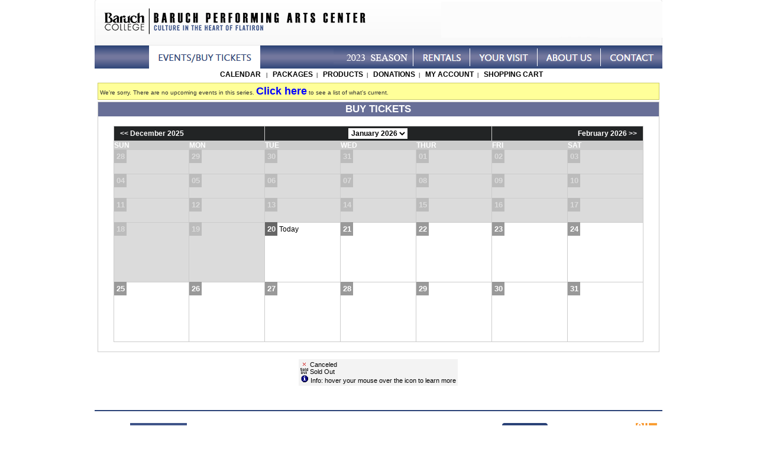

--- FILE ---
content_type: text/html;charset=utf-8
request_url: https://web.ovationtix.com/trs/pr/938556
body_size: 14569
content:
<!DOCTYPE html PUBLIC "-//W3C//DTD XHTML 1.0 Transitional//EN" "http://www.w3.org/TR/xhtml1/DTD/xhtml1-transitional.dtd">
<html lang="en">
	<head>
<meta http-equiv="content-type" content="text/html;charset=UTF-8;"/>
	<meta name="googlebot" content="nofollow">
	<meta name="robots" content="noindex, nofollow">
	<title>Buy Tickets</title>
	<meta name="keywords" content="buy,tickets,sale,product,package,performance,event,production,game,series,donation" />
	<!-- handlerS:otconsumerinterface-8666f75459-5vrjz:handlerE -->	
	<meta name="description" content="Buy tickets for  at " />
	<link rel="stylesheet" type="text/css" media="all" href="https://web.ovationtix.com/trs/resources/styles/web_v6.css" />
	<link rel="stylesheet" type="text/css" media="print" href="https://web.ovationtix.com/trs/resources/styles/inc_print.css" />
	<link rel="stylesheet" type="text/css" href="https://web.ovationtix.com/trs/resources/styles/powerTicket/consumerInterfacePowerTicket_v5.css" />
	<link rel="stylesheet" type="text/css" href="https://web.ovationtix.com/trs/resources/styles/powerTicket/consumerPowerTicketMap.css" />
	<link rel="stylesheet" type="text/css" href="https://web.ovationtix.com/trs/resources/styles/giftcard/giftCardConsumer_v1.css" />
	<link rel="stylesheet" type="text/css" href="https://web.ovationtix.com/trs/resources/styles/giftcard/giftCardConsumerAccount_v0.css" />
	<link rel="stylesheet" type="text/css" media="all" href="https://web.ovationtix.com/trs/resources/styles/giftcard/consumerCheckoutFinal_v0.css" />
	<!--[if IE 7]>
		<link rel="stylesheet" type="text/css" href="https://web.ovationtix.com/trs/resources/styles/powerTicket/consumerInterfacePowerTicketIE7.css" />
	<![endif]-->
	<link rel="stylesheet" type="text/css" href="/trs/clientFile/305801">
	<link rel="stylesheet" type="text/css" media="all" href="https://web.ovationtix.com/trs/resources/styles/ovationtix-ui-theme/jquery-ui.min.css" />
	<link rel="stylesheet" type="text/css" media="all" href="https://web.ovationtix.com/trs/resources/styles/jquery/jquery.qtip.min.css" />
	<link rel="icon" href="/trs/resources/images/favicon.ico"/>

	<script type="text/javascript" src="https://web.ovationtix.com/trs/resources/scripts/global_v1.2.js"></script>
	<script type="text/javascript" src="https://web.ovationtix.com/trs/resources/scripts/showDialog.js"></script>
	<script src="https://web.ovationtix.com/trs/resources/scripts/jquery/jquery-3.5.1.min.js"></script>
	<script type="text/javascript" src="https://web.ovationtix.com/trs/resources/scripts/jquery/jquery-ui.js"></script>
	<script type="text/javascript" src="https://web.ovationtix.com/trs/resources/scripts/jquery/jquery.browser.msie.fix.js"></script>
	<script type="text/javascript" src="https://web.ovationtix.com/trs/resources/scripts/jquery/jquery.qtip.min.js"></script>
	
	
	<meta name="handle" content="performanceList.jsp" />
	<meta property="og:url" content="https://web.ovationtix.com/trs/pr/"/>
	<meta property="og:title" content="Kate Bornstein: On Men, Women, and the Rest of Us"/>
	<meta property="og:description" content="Kate Bornstein is the original gender outlaw, and this is an evening of her favorite autobiographical spoken word pieces—her most personal stories, her favorite comic and dramatic monologues from over a quarter of a century on the stage with this material. With great love and tenderness, Kate gently guides audiences through an moving, rollicking, and ultimately uplifting journey through sex and gender beyond the binary of men-and-women-only.
8:00 PM; Nagelberg Theatre, Baruch Performing Arts Center, 55 Lexington Avenue (enter on 25th Street). $30 ($20 students and seniors); $60 VIP tickets include preferred seating and a backstage photo op.
"/>
<script>
		dataLayer = [{
			'event': 'pageview'
		}]
	</script>

	<!-- Google Tag Manager -->
	<noscript><iframe src="//www.googletagmanager.com/ns.html?id=GTM-MW838G"
	height="0" width="0" style="display:none;visibility:hidden"></iframe></noscript>
	<script>(function(w,d,s,l,i){w[l]=w[l]||[];w[l].push({'gtm.start':
	new Date().getTime(),event:'gtm.js'});var f=d.getElementsByTagName(s)[0],
	j=d.createElement(s),dl=l!='dataLayer'?'&l='+l:'';j.async=true;j.src=
	'//www.googletagmanager.com/gtm.js?id='+i+dl;f.parentNode.insertBefore(j,f);
	})(window,document,'script','dataLayer','GTM-MW838G');</script>
	<!-- End Google Tag Manager -->
	
	<!-- Google Tag Manager -->
		<noscript><iframe src="//www.googletagmanager.com/ns.html?id=GTM-5XVLN8Z"
		height="0" width="0" style="display:none;visibility:hidden"></iframe></noscript>
		<script>(function(w,d,s,l,i){w[l]=w[l]||[];w[l].push({'gtm.start':
		new Date().getTime(),event:'gtm.js'});var f=d.getElementsByTagName(s)[0],
		j=d.createElement(s),dl=l!='dataLayer'?'&l='+l:'';j.async=true;j.src=
		'//www.googletagmanager.com/gtm.js?id='+i+dl;f.parentNode.insertBefore(j,f);
		})(window,document,'script','dataLayer','GTM-5XVLN8Z');</script>
		<!-- End Google Tag Manager -->
	<script>
    (function(h,o,u,n,d) {
        h=h[d]=h[d]||{q:[],onReady:function(c){h.q.push(c)}}
        d=o.createElement(u);d.async=1;d.src=n
        n=o.getElementsByTagName(u)[0];n.parentNode.insertBefore(d,n)
    })(window,document,'script','https://www.datadoghq-browser-agent.com/us3/v4/datadog-rum.js','DD_RUM')
    window.DD_RUM.onReady(function() {
        window.DD_RUM.init({
            clientToken: 'pub61a14ae26565dc428f5eb91db8de967b',
            applicationId: '87649134-a8d2-4b82-a58b-cde4c5dff223',
            site: 'us3.datadoghq.com',
            service: 'legacy-ci',
            env: 'pro-prod-blue',
            // Specify a version number to identify the deployed version of your application in Datadog
            // version: '1.0.0',
            sessionSampleRate: 0,
            sessionReplaySampleRate: 0,
            trackUserInteractions: true,
            trackResources: true,
            trackLongTasks: true,
            defaultPrivacyLevel: 'mask-user-input',
            trackSessionAcrossSubdomains: true
        });

        window.DD_RUM.startSessionReplayRecording();
    })
</script></head>
<body marginwidth="0" marginheight="0" leftmargin="0" topmargin="0">
		
<map name="BPACHeader050818_Map" id="BPACHeader050818Map">
    <area alt="" title="" href="http://www.baruch.cuny.edu/bpac/index.html" shape="rect" coords="14,6,465,51" />
    <area alt="" title="" href="http://www.baruch.cuny.edu/calendar/default.aspx?type=&view=Summary&numdays=180&cf4_0=Baruch+Performing+Arts+Center" shape="rect" coords="92,68,282,106" />
    <area alt="" title="" href="http://www.baruch.cuny.edu/bpac/" shape="rect" coords="405,71,529,104" />
    <area alt="" title="" href="http://www.baruch.cuny.edu/bpac/rentalinfo/index.html" shape="rect" coords="547,72,632,104" />
    <area alt="" title="" href="http://www.baruch.cuny.edu/bpac/directions/index.html" shape="rect" coords="644,75,738,104" />
    <area alt="" title="" href="http://www.baruch.cuny.edu/bpac/aboutus/index.html" shape="rect" coords="760,75,849,103" />
    <area alt="" title="" href="http://www.baruch.cuny.edu/bpac/contact/index.html" shape="rect" coords="866,75,951,104" />
</map>



<map name="BPACFooter050818_Map" id="BPACFooter050818_Map">
    <area alt="" title="" href="http://www.baruch.cuny.edu/bpac" shape="rect" coords="273,107,519,132" />
    <area alt="" title="" href="http://www.baruch.cuny.edu/calendar/default.aspx?type=&view=Summary&numdays=180&cf4_0=Baruch+Performing+Arts+Center" shape="rect" coords="255,178,546,196" />
    <area alt="" title="" href="https://www.alumni.baruch.cuny.edu/donate-bpac" shape="rect" coords="688,41,768,75" />
    <area alt="" title="" href="http://www.baruch.cuny.edu/bpac/join-mailing-list.html" shape="rect" coords="658,80,798,96" />
    <area alt="" title="" href="https://www.facebook.com/BaruchPAC/?fref=ts" shape="rect" coords="684,108,707,132" />
    <area alt="" title="" href="https://twitter.com/BaruchPAC" shape="rect" coords="756,110,783,132" />
</map>


<table cellpadding="0" cellspacing="0" width="960" valign="top" align="center">
   <tr>
      <td valign="top" align="center"><img src="//proprodsharedassetscdn.blob.core.windows.net/ovationtix/clientFiles/1091/bpac2018-header0720.png"border="0" alt="" usemap="#BPACHeader050818_Map"></td>
   </tr>
</table>

<table cellpadding="0" cellspacing="0" width="960" valign="top" align="center">
   <tr>
      <td valign="top" align="center" width="960"><div class="noprint" id="consumerMenu">&nbsp;&nbsp;
			<noscript>
				<div style="background-color:yellow;padding:8pt;">This site requires JavaScript. Please adjust your browser settings to enable JavaScript. Then, refresh this page to continue.</div>
			</noscript>
		<a href="/trs/cal/1091?sitePreference=normal" id="calendarLink">Calendar</a>
				
			&nbsp;&nbsp;|
			
				&nbsp;&nbsp;<a href="/trs/store/1091/packages">Packages</a>&nbsp;&nbsp;|
			
				&nbsp;&nbsp;<a href="/trs/store/1091/products">Products</a>&nbsp;&nbsp;|
			
				&nbsp;&nbsp;<a href="/trs/store/1091/alldonations">Donations</a>&nbsp;&nbsp;|
			
				&nbsp;<a href="/trs/account/1091">
			My Account</a>&nbsp;&nbsp;|&nbsp;&nbsp;
			<a href="/trs/showCart?clientId=1091">Shopping Cart</a>
			</div>
	<main>
		<div class="pageFrame">
			<div id="messageCommonPanelDiv" class="message">
<div>
			We're sorry. There are no upcoming events in this series. <a href="/trs/cal/1091">Click here</a> to see a list of what's current.</div>
</div>

<table width="100%" border="0" cellpadding="0" cellspacing="0">
		<tr>
			<td width="95%" valign="top">
				<table class="content" align="center" border="0" cellpadding="2" cellspacing="0" width="100%">
					<tbody>
						<tr>
							<th>Buy Tickets</th>
						</tr>
						<tr>
							<td valign="top">
								<br/>
								<table cellspacing='1' cellpadding='0'  border='0' class='calendar' width='95%' align='center'>
<tr class='subhead'>
<td colspan='2'>&lt;&lt;&nbsp;December 2025</td>
<td colspan='3' align='center'>
<SELECT aria-label="Choose Month" class="calendarMonthSelect" onChange="location.href='/trs/pr/938556/'+escape(this.options[this.selectedIndex].value)">
<OPTION VALUE='1767243600000' SELECTED >January 2026</OPTION>
</SELECT>
</td>
<td colspan='2' align='right'>February 2026&nbsp;&gt;&gt;</td>
</tr>
<tr><td width='14%' class='dayHeader'>Sun</td><td width='14%' class='dayHeader'>Mon</td><td width='14%' class='dayHeader'>Tue</td><td width='14%' class='dayHeader'>Wed</td>
<td width='14%' class='dayHeader'>Thur</td><td width='14%' class='dayHeader'>Fri</td><td width='14%' class='dayHeader'>Sat</td></tr>
<tr>
<td valign='top' class='datePast' ><span class='numberPast'>28</span> <br></td>
<td valign='top' class='datePast' ><span class='numberPast'>29</span> <br></td>
<td valign='top' class='datePast' ><span class='numberPast'>30</span> <br></td>
<td valign='top' class='datePast' ><span class='numberPast'>31</span> <br></td>
<td valign='top' class='datePast' ><span class='numberPast'>01</span> <br></td>
<td valign='top' class='datePast' ><span class='numberPast'>02</span> <br></td>
<td valign='top' class='datePast' ><span class='numberPast'>03</span> <br></td>
</tr>
<tr>
<td valign='top' class='datePast' ><span class='numberPast'>04</span> <br></td>
<td valign='top' class='datePast' ><span class='numberPast'>05</span> <br></td>
<td valign='top' class='datePast' ><span class='numberPast'>06</span> <br></td>
<td valign='top' class='datePast' ><span class='numberPast'>07</span> <br></td>
<td valign='top' class='datePast' ><span class='numberPast'>08</span> <br></td>
<td valign='top' class='datePast' ><span class='numberPast'>09</span> <br></td>
<td valign='top' class='datePast' ><span class='numberPast'>10</span> <br></td>
</tr>
<tr>
<td valign='top' class='datePast' ><span class='numberPast'>11</span> <br></td>
<td valign='top' class='datePast' ><span class='numberPast'>12</span> <br></td>
<td valign='top' class='datePast' ><span class='numberPast'>13</span> <br></td>
<td valign='top' class='datePast' ><span class='numberPast'>14</span> <br></td>
<td valign='top' class='datePast' ><span class='numberPast'>15</span> <br></td>
<td valign='top' class='datePast' ><span class='numberPast'>16</span> <br></td>
<td valign='top' class='datePast' ><span class='numberPast'>17</span> <br></td>
</tr>
<tr>
<td valign='top' class='datePast' ><span class='numberPast'>18</span> <br></td>
<td valign='top' class='datePast' ><span class='numberPast'>19</span> <br></td>
<td valign='top' class='date' ><span class='numberToday'>20</span> Today </td>
<td valign='top' class='date' ><span class='number'>21</span></td>
<td valign='top' class='date' ><span class='number'>22</span></td>
<td valign='top' class='date' ><span class='number'>23</span></td>
<td valign='top' class='date' ><span class='number'>24</span></td>
</tr>
<tr>
<td valign='top' class='date' ><span class='number'>25</span></td>
<td valign='top' class='date' ><span class='number'>26</span></td>
<td valign='top' class='date' ><span class='number'>27</span></td>
<td valign='top' class='date' ><span class='number'>28</span></td>
<td valign='top' class='date' ><span class='number'>29</span></td>
<td valign='top' class='date' ><span class='number'>30</span></td>
<td valign='top' class='date' ><span class='number'>31</span></td>
</tr>
</table>
<br/>
							</td>
						</tr>
					</tbody>
				</table>
				<div class="legend">
					<img alt="Canceled" src="https://web.ovationtix.com/trs/resources/images/perf_C.gif">
					Canceled<br/>
					<img alt="Sold Out" src="https://web.ovationtix.com/trs/resources/images/perf_S.gif">
					Sold Out<br/>
					<img alt="Info: hover your mouse over the icon to learn more" src="https://web.ovationtix.com/trs/resources/images/iconInformation.gif">
					Info: hover your mouse over the icon to learn more</div>
			</td>
		</tr>
	</table>
	<div class="toolTipLong" id="tooltip" seatId="">tooltips</div>
	<script type="text/javascript" src="https://web.ovationtix.com/trs/resources/scripts/tooltip.js"></script>
</div>
	</main>
		<div align="center" style="margin:2pt;" class="custServiceInfo">			
			<div class="smalltype footerHelpLink">
				<br/>
				  </div>
		</div>
			  	  	             </td>
   </tr>
</table>

<table cellpadding="0" cellspacing="0" width="960" valign="top" align="center">
   <tr>
      <td valign="top" align="center" width="960" height="216"><img src="https://proprodsharedassetscdn.blob.core.windows.net/ovationtix/clientFiles/1091/BPACFooter050818.png" width="960" height="216" border="0" alt="" usemap="#BPACFooter050818_Map">
   </tr>
</table><div class="executionTime" style="display:none;">Server Executed in 224ms</div>
	</body>
</html>


--- FILE ---
content_type: text/css;charset=UTF-8
request_url: https://web.ovationtix.com/trs/resources/styles/web_v6.css
body_size: 32677
content:
html {
	font-size: 12pt;
	font-family: Arial, Sans-Serif;
}
body {
	background-image: none;
	background-color: white;
	padding: 0;
}
caption {
	font-size: smaller;
}
legend {
	font-size: larger;
	font-weight: bold;
}
table {
	empty-cells: show;
}
table.detail {
	margin-left: 10px;
	padding: 5px;
	font-weight: normal;
}
table.detail th {
	text-align: right;
	padding: 0px 3px 0px 0px;
}
table.detail th.tallCell {
	vertical-align: top;
}
table.detail td {
	text-align: left;
}
table.detail td.moveOptions {
	text-align: center;
	width: 50px;
	padding: 5px;
}
table.detail td.moveOptions button {
	margin-bottom: 3px;
	width: 45px;
	white-space: nowrap;
}
table.detail td.buttonBar {
	padding-top: 10px;
}
table.detail td.updateStatus {
	font-size: 11px;
	color: #c0c0c0;
}
table.dialogContent tr td {
	height: 100%;
	width: 100%;
}
table.package {
	border: 1pt solid #000000;
}
tr.refund td {
	background-color: #ddd;
	color: #999;
}
tr.sortHeaders td {
	font-weight: bold;
	background-color: #eee;
	padding: 2px;
}
tr.subHead td a, td.subHead a, th.subHead a, th a {
	color: white;
}
tr.subHead td, td.subHead, th.subHead, .list th.subHead {
	border: 0;
}
tr.subHead td, td.subHead, th.subHead, .list th.subHead, div.subHead {
	background-image: none;
	color: white;
	border-right: #026 1px solid;
	border-top: #36c 1px solid;
	border-left: #36c 1px solid;
	border-bottom: #026 1px solid;
	background-color: #039;
	padding: 2pt 6pt 2pt 6pt;
}
th {
	background-image: none;
	color: white;
	padding: 2pt 6pt 2pt 6pt;
	background-color: #36c;
}
th .tinytype,tr.subHead td .tinytype,td.subHead .tinytype {
	color: #69c;
	font-weight: normal;
}
th, td, pre, code {
	font-size: 12pt;
}
td.dataFooter,tr.dataFooter td {
	background-color: #999;
	color: white;
	font-size: small;
	padding: 2px;
	border-right: 1px dotted #aaa;
	border-top: 1px solid white;
}
td.datePast {
	height: 40px;
	background-color: white;
	filter: alpha(opacity=30);
	-moz-opacity: .3;
	opacity: .3;
}
td.softDivider {
	border-top: 1px dotted #eee;
}
td.subSubHead a {
	color: white;
	border-bottom: white 1px dotted;
	text-decoration: none
}
td.subSubHead a:hover {
	color: #ff9;
	border-bottom: #ff9 1px solid
}
td.subSubHead,tr.subSubHead td {
	border-right: #333 1px solid;
	border-bottom: #333 1px solid;
	border-left: #999 1px solid;
	border-top: #999 1px solid;
	padding-right: 6px;
	padding-left: 6px;
	padding-bottom: 2px;
	padding-top: 2px;
	font-size: small;
	COLOR: white;
	background-color: #666
}
div.content {
	background-color: #eee;
}
div.currentPatron {
	text-align: center;
	padding: 2px;
	background-color: #CC99CC;
	border: 1px outset #CC99CC;
}
/* This is the style for the informational messages presented to the user */
div.error,div.message {
	background: #ff9;
	border: 1px solid #cc6;
	color: #333;
	font-family: Arial, Helvetica, sans-serif;
	font-size: 85%;
	font-weight: normal;
	padding: 3px;
	text-align: left;
	vertical-align: bottom;
	margin-bottom: 3px;
}
/* use a different color for the errors */
div.error {
	background-color: #ffd;
	border: 2px solid red;
	color: red;
	font-size: 100%;
}
img.validationWarning,div.errors img.icon,div.messages img.icon {
	border: 0;
	width: 14px;
	height: 13px;
	vertical-align: baseline;
}
div.message a {
	background: transparent;
	color: #0000FF;
}
div.message a:visited {
	background: transparent;
	color: #0000FF;
}
div.message a:hover {
	background: transparent;
	color: #008000;
}
div.message a:active {
	text-decoration: underline overline;
}
div.message img.icon {
	vertical-align: middle;
}
div#menu {
	position: absolute;
	top: 100px;
	right: 20px;
	width: 190px;
	padding: 10px;
	background-color: #eee;
	border: 1px solid #c0c0c0;
	line-height: 17px;
	/* some unknown hack. */
	voice-family: "\"}\"";
	voice-family: inherit;
	width: 166px;
}
/* For Opera 5 */
body>div#menu {
	width: 150px;
}
div#menu a:visited {
	background: transparent;
	color: black;
}
form input, form select {
	padding-left: 4px;
}
form {
	padding: 0pt;
	margin: 0pt;
}
form input.focus {
	border: 1px solid orange;
	color: #000;
}
form textarea.focus {
	border: 1px solid orange;
	color: #000;
}
form select {
	padding-left: 0px;
}
input[type='text'],input[type='password'],input[type='file'] {
	font-family: sans-serif;
	border: #999 1px solid;
	padding: 2px;
	background-color: #ffffee;
	font-size: 90%;
	color: #333;
}
select {
	border: #999 1px solid;
	font-family: sans-serif;
	background-color: #ffffee;
	font-size: 90%;
	color: #333;
}
textarea {
	border: #999 1px solid;
	font-family: sans-serif;
	font-size: 90%;
	background-color: #ffffee;
	color: #333;
	padding: 2pt;
	overflow: auto;
}
input.button {
	color: #000;
}
input.numeric {
	text-align: right;
}
ul {
	padding: 2px 6px 2px 6px;
	margin: 4px 0 8px 0;
	display: inline-block;
	background-color: #eee;
}
li {
	display: inline;
}
li a {
	border: none;
	text-decoration: underline;
	padding-right: 10px;
	padding-left: 10px;
	font-weight: bold;
}
li.tabs:after {
	content: "|";
}
li.tabs:last-child :after {
	content: none;
}
li a:hover {
	border: none;
}
a {
	color: #002CFF;
	text-decoration: none;
	border-bottom: 1px dotted #ccc;
	font-weight: 700;
}
a:hover {
	color: #f30;
	border-bottom: 1px solid #f30;
}
a.imgLink,.bare,a.imgLink:hover,.bare:hover {
	border: none;
	outline: none;
}
a img {
	border: 0
}
a:active,a:focus {
	outline: 0;
}
a.action {
	border: #3c3 1px outset;
	font-size: 85%;
	margin: 1px;
	color: white;
	background-color: #3c3;
	padding: 1px 3px 1px 3px;
	font-weight: bold;
}
a.action:hover {
	background-color: #36f;
	border: 1px outset #36f;
}
a.dayNav {
	background-color: #36f;
	border: 1px outset #36f;
	color: white;
	font-size: 13pt;
	padding: 0 6px 0 6px;
}
a.eTicketPrintOption {
	opacity: .6;
	filter: alpha(opacity=60);
	font-size: 8pt;
	background-color: white;
	border: 1px solid white;
	font-weight: normal;
	display: block;
	padding: 3pt;
}
a.eTicketPrintOption img {
	border: 0;
	vertical-align: -70%;
}
a.eTicketPrintOption:hover,a.selectedETicketPrintOption {
	opacity: 1;
	filter: alpha(opacity=100);
	border: 1px solid #666;
}
a.home {
	background-color: #66C500;
	border: 0;
	color: white;
	font-size: 8pt;
	padding: 0;
	padding-left: 2pt;
	padding-right: 2pt;
	font-weight: normal;
	float: left;
}
a.time {
	font-size: 100%;
	color: #03c;
}
a.time:hover {
	color: #c30;
}
a.tinytype {
	color: #36f;
}
caption,.divider {
	color: #666;
	font-weight: bold;
	border-bottom: 1px solid #666;
	padding: 1px;
	white-space: nowrap;
}
/* Labels for validation and label tag */
label {
	font-weight: normal;
	cursor: pointer;
	cursor: hand;
}
label.required {
	font-weight: bold;
}
label.error {
	font-weight: bold;
	background: transparent;
	color: red;
}
label:hover {
	color: #36f;
}
p {
	font: 12px/20px;
	margin: 0px 0px 16px 0px;
	padding: 0px;
}
pre {
	background: #ffffdd;
	border: 1px solid #999999;
	color: #000000;
	padding: 5px 5px 5px 7px;
}
span.attention {
	background: transparent;
	color: #0000ff;
}
span.fieldError {
	color: #f30;
	font-size: 75%;
}
span.refund {
	background-color: #eee;
	color: #aaa;
	padding-left: 2pt;
	padding-right: 2pt;
}
/* These are the styles for detail screen tables */
fieldset.pickList {
	margin-top: 5px;
	padding: 5px;
	background: transparent;
	border-color: #eee;
}
fieldset.pickList legend {
	font-weight: bold;
}
h1 {
	color: #ccc;
	font-size: 28px;
	font-weight: 900;
	line-height: 28px;
	margin: 0px 0px 15px 0px;
	padding: 0px;
}
img.badge {
	border: 0px;
	height: 31px;
	margin-right: 5px;
	width: 88px;
}
/* basic, universal styles */
.pageFrame {
	padding: 4px;
	background-image: none;
	background-color: transparent;
	border: none;
	background-repeat: no-repeat;
	border-left: 1px solid #004790;
	border-right: 1px solid #004790;
}

#consumerMenu {
	background-color: transparent;
	padding: 3px;
	font-size: 75%;
	text-transform: UPPERCASE;
	text-align: center;
}

.description {
	padding: 6pt;
	padding-left: 12pt;
	font-size: small;
	background-color: #f0f0d0;
	text-align: left;
	background-image: none;
}

.action,.action:hover {
	background-color: #6c0;
	color: white;
	border: 0px;
	margin: 2px;
	padding: 2px;
	padding-left: 4px;
	padding-right: 4px;
	border: 1px outset #6c0;
	font-size: 85%;
}

.action:hover {
	background-color: #36f;
	border: 1px outset #36f;
}

.bare {
	border: none;
	background-color: inherit;
}

.checkOutButtons .submit {
	width: 100%;
	padding: 8px;
}

.minorSubmit {
	background-color: #666;
	padding: 1px;
	border: 1px outset #666;
	color: white;
	cursor: pointer;
}

.minorSubmit:hover {
	background-color: #999;
	border: 1px outset #999;
}
/*   dialog   */
.dialogWindow {
	z-index: -1;
	position: absolute;
	left: 0px;
	top: 0px;
	visibility: hidden;
	border-collapse: collapse;
}

.dialogHeader {
	background-color: #DDDDDD;
	border-bottom: 1px solid #CCCCCC;
	padding: 4px;
	height: 24px;
}

.dialogContent {
	border-top: 1px solid #F9F9F9;
	padding: 6px 0.75em;
	background-color: #EFEFEF;
}

.dialogCaption {
	margin-left: 5px;
	font-family: "Lucida Grande", Arial, sans-serif;
	font-weight: bold;
	text-shadow: #FFFFFF 0pt 1px 0pt;
}

.dialogClose {
	float: right;
	margin-right: 5px;
	color: #777777;
}

.checkRadio {
	border: none;
	BACKGROUND-COLOR: transparent;
	padding: 0;
	margin: 1pt;
	display: inline;
}

.submit, .cancelSubmit {
	border: #1A661A 1px outset;
	margin: 1px;
	color: white;
	background-color: #1A661A;
	padding: 2px;
	font-weight: bold;
	cursor: pointer;
	font-family: sans-serif;
	font-size: 90%;
}

.submit:hover {
	border: 1px outset #1A661A;
	color: black;
	background-color: white;
}

.cancelSubmit {
	background-color: #c00;
	border: 1px outset #c00;
	padding: 1px;
	font-weight: normal;
}

.numeric {
	text-align: right;
}

.disabled,.disabledNumeric,input.disabled,input.disabledNumeric {
	border: #ddd 1px solid;
	color: #666;
	background-color: #f3f3f3;
}

.disabledNumeric {
	text-align: right;
}

.topHeader {
	background-color: #014691;
	padding: 4pt;
}

.footer {
	FONT-SIZE: 80%;
	COLOR: white;
	BACKGROUND-COLOR: #014691;
	TEXT-ALIGN: center;
}

.footer .tinytype {
	color: #5282B3;
}

.testMode {
	background-color: #ff9;
	color: #333;
	border: 0px;
	font-size: 8pt;
	padding: 1px;
	padding-left: 3px;
	font-weight: normal;
}

.testMode b {
	color: #f30;
}

.testMode a {
	color: #36f;
	font-weight: normal;
}

.helpLink {
	text-align: right;
	display: inline-block;
	color: #B8D2FF;
	font-size: 7pt;
	padding-right: 2pt;
}

.helpLink a {
	font-size: 8pt;
	color: white;
	border: none;
}

.helpLink a:hover {
	color: #ff9;
}

.helpLink b {
	font-size: 8pt;
}

.userHeader {
	background-color: #014691;
	background-image: url('../images/webcss/hg.gif');
	background-position: center;
	text-align: right;
	padding: 1pt;
	padding-right: 4pt;
	font-size: 8pt;
}

.userHeader a {
	border: none;
	color: #014691;
}

.userHeader a:hover {
	color: red;
}
/*   menu   */
.menu {
	BACKGROUND-COLOR: #f0f0d0;
	display: block;
	border-left: 1px solid #03c;
	border-right: 1px solid #03c;
	overflow: hidden;
}

.row {
	clear: both;
	BORDER-top: #ffffe9 1px solid;
	BORDER-bottom: #d3d3b7 1px solid;
	height: 18pt;
}

.menu a {
	font-size: 8pt;
	BACKGROUND-COLOR: #f0f0d0;
	BORDER-RIGHT: #d3d3b7 1px solid;
	BORDER-LEFT: #ffffe9 1px solid;
	BORDER-bottom: #d3d3b7 1px solid;
	BORDER-top: #ffffe9 1px solid;
	white-space: nowrap;
	font-weight: normal;
	text-align: center;
	padding-left: 3pt;
	padding-right: 3pt;
	line-height: 17pt;
	display: block;
	float: left;
}

.row a:hover {
	BORDER-left: #abab63 1px solid;
	BORDER-right: #F6F6E5 1px solid;
	BORDER-top: #abab63 1px solid;
	BORDER-bottom: #F6F6E5 1px solid;
	CURSOR: hand;
	BACKGROUND-COLOR: #d6d69f;
}

.nav {
	float: left;
	line-height: 17pt;
	padding-left: 4pt;
	height: 17pt;
}

.menu label {
	font-size: smaller;
	color: #666;
	line-height: 100%;
	white-space: nowrap
}

#menuDiv {
	text-align: center;
	width: 100%;
	background: #fff repeat-x bottom;
	font-size: 100%;
	line-height: normal;
}

#menuDiv #menuList ul {
	margin: 0;
	padding: 10px 10px 0;
	list-style: none;
}

#menuDiv #menuList li {
	float: left;
	background: url("../images/webcss/left.gif") no-repeat left top;
	margin: 0;
	padding: 0 0 0 9px;
	display: inline;
}

#menuDiv a {
	float: left;
	display: block;
	background: url("../images/webcss/right.gif") no-repeat right top;
	padding: 5px 15px 4px 6px;
	text-decoration: none;
	font-weight: bold;
	color: #53585B;
}

/* Commented Backslash Hack
   hides rule from IE5-Mac \*/
#menuDiv a {
	float: none;
}

/* End IE5-Mac hack */
#menuDiv a:hover {
	color: black;
}

#menuDiv #menuList li.currentTab {
	background-image: url("../images/webcss/left_on.gif");
}

#menuDiv #menuList li.currentTab a {
	background-image: url("../images/webcss/right_on.gif");
	color: #333;
	padding-bottom: 5px;
}

#menuDivSec {
	text-align: center;
	width: 100%;
	background: #fff repeat-x bottom;
	line-height: normal;
}

#menuDivSec ul {
	margin: 0;
	padding: 10px 10px 0;
	list-style: none;
}

#menuDivSec li {
	float: left;
	background: url("../images/webcss/left_tan.gif") no-repeat left top;
	margin: 0;
	padding: 0 0 0 9px;
	display: inline;
}

#menuDivSec a {
	float: left;
	display: block;
	background: url("../images/webcss/right_tan.gif") no-repeat right top;
	padding: 5px 15px 4px 6px;
	text-decoration: none;
	font-weight: normal;
	font-family: sans;
	color: #765;
}

/* Commented Backslash Hack
   hides rule from IE5-Mac \*/
#menuDivSec a {
	float: none;
}

/* End IE5-Mac hack */
#menuDivSec a:hover {
	color: #333;
}

#menuDivSec .currentTab {
	background-image: url("../images/webcss/left_on.gif");
}

#menuDivSec .currentTab a {
	background-image: url("../images/webcss/right_on.gif");
	color: #333;
	padding-bottom: 5px;
}

.tabPane {
	display: none;
	margin-top: 6px;
}

.formHelp {
	background-color: #E3E0C5;
	font-size: 7pt;
	padding: 1px;
	padding-left: 1em;
}

.phoneAgentSidebar .title {
	background-color: #3399FF;
	color: white;
	padding: 1px;
	padding-left: 3pt;
}

.phoneAgentSidebar .details {
	background-color: #E2F1FF;
	height: 595px;
	overflow-y: auto;
	border-bottom: 1px solid #39f;
	border-right: 1px solid #39f;
	border-left: 1px solid #39f;
	font-size: 8pt;
	padding: 2px;
}

.phoneAgentSidebar .details p {
	margin: 1pt 0 0 1pt;
	border-bottom: 1px dotted white;
}

.shoppingCartFixedPackage {
	border: 1px solid #3366CC;
}

.shoppingCartFixedPackage td {
	font-size: 8pt;
	border-bottom: 1px solid #ccc;
}

.shoppingCartFixedPackage td.description {
	background-color: #E8F2FF;
}

.shoppingCartFixedPackage th {
	text-align: left;
}

.shoppingCartFixedPackage tr.subHead td {
	text-align: left;
	background-color: #666;
}

b.promoPrice {
	background-color: #ff3;
}

.seatingChartSection {
	border: 1px solid #ccc;
	padding: 2pt;
	margin: 1pt;
	float: left;
	white-space: nowrap;
}
.seatingChartSectionPowerTicket {
	border: 1px solid #ccc;
	padding: 2pt;
	margin: 1pt;
	display: inline-block;
}
.seatingChartSection a {
	font-weight: bold;
}
/* the ovationtix look-and-feel */
.content {
	border: 1px solid #ccc;
	margin: auto;
}

#pageMask {
	background-color: #333;
	opacity: .8;
	-moz-opacity: .8;
	filter: alpha(opacity =   80);
	width: 100%;
	height: 100%;
	left: 0px;
	top: 0px;
	position: absolute;
	z-index: 500;
	display: none;
}

.disabledLink {
	opacity: 0.5;
	text-decoration: none;
	font-weight: 700;
}

.smalltype {
	font-size: 10pt;
	font-weight: normal;
}

.tinytype {
	font-size: 8pt;
	font-weight: normal;
}

.smalltype a,.tinytype a {
	font-weight: normal;
}

.description .tip a.backNext {
	color: white;
	background-color: #AFAF97;
	border: 1px outset #AFAF97;
	display: inline-block;
	font-size: 11pt;
	padding-left: 3pt;
	padding-right: 3pt;
}

.description BR {
	font-size: 4pt
}

.description B {
	color: #33c;
}
.description .tipPowerTicket {
	display: inline-block;
	background-color: #FAFAE5;
	border-left: 1px solid #FFFFF7;
	border-top: 1px solid #FFFFF7;
	border-bottom: 1px solid #E6E6C6;
	border-right: 1px solid #E6E6C6;
	padding: 6pt;
}
.description .tip {
	font-size: 100%;
	float: left;
	background-color: #FAFAE5;
	border-left: 1px solid #FFFFF7;
	border-top: 1px solid #FFFFF7;
	border-bottom: 1px solid #E6E6C6;
	border-right: 1px solid #E6E6C6;
	padding: 6pt;
	margin-right:6pt;
	width: 250px;
}
.description .text {
	float:left;
	padding-bottom:6pt;
}
.row0 TD,.even TD,.row1 td,.odd td {
	border-right: #ddd 1px solid;
}

.row0 TD,.even TD {
	background-color: #e8f3ff;
}

.date,.datePast {
	background-color: white;
	height: 100px;
}
.seatingChartSelect {
	padding-top: 10px;
}
.number,.numberToday,.numberPast,.numberScheduled {
	background-color: #555555;
	color: white;
	border: 1px solid #555555;
	font-size: 10pt;
	font-weight: bold;
	padding: 2pt;
	line-height: 16pt;
}

.numberToday {
	background-color: #943C00;
	border: 1px solid #943C00;
}

.numberPast {
	background-color: #555555;
	border: 1px solid #555555;
}

.numberScheduled {
	background-color: #06f;
	border: 1px solid #06f;
}

.spacer {
	background-color: #f3f3f3;
}

.calendarProd {
	padding-left: 2px;
	margin: 3px;
	margin-top: 6px;
	line-height: normal;
}

.calendarProd .prodName {
	font-weight: normal;
	color: #000;
	border-bottom: 1px solid #666;
}

.perf,.perfCustom,.perfOffsale2Public,.perfSoldOut,.perfCancelled,.perfProtected,.perfPast,.perfBoxOfficeOnly,.perfPackageOnly
	{
	padding-left: 14px;
	margin-left: 1pt;
	font-weight: bold;
	display: inline-block;
	line-height: 135%;
}

.perfInvisible {
	color: #666;
	border: 1px dotted #666;
	padding: 2px;
}

.perfOffsale2Public {
	filter: alpha(opacity =   60);
	-moz-opacity: .6;
	opacity: .6;
	font-weight: bold;
}

.perfOffsale2Public,.perf {
	padding-left: 0;
}

.perfSoldOut {
	background: url('../images/webcss/perf_S.gif') center left no-repeat;
	color: #666;
}

.perfProtected {
	background: url('../images/webcss/perf_P.gif') center left no-repeat;
	color: #666;
}

.perfPackageOnly {
	background: url('../images/webcss/perf_Pk.gif') center left no-repeat;
	color: #666;
}

.perfBoxOfficeOnly {
	color: #666;
}

.perfBoxOfficeOnly a:before {
	content: url("../images/webcss/perf_B.gif");
}

.perfCancelled {
	background: url('../images/webcss/perf_C.gif') center left no-repeat;
	color: #666;
	text-decoration: line-through;
}

.dateNextMonth {
	/*background-color: #ccc;*/
	background-color: white;
	filter: alpha(opacity = 70);
	-moz-opacity: .7;
	opacity: .7;
}

.dateLastMonth {
	background-color: white;
	filter: alpha(opacity = 30);
	-moz-opacity: .3;
	opacity: .3;
}

.dateNextMonth .number,.dateLastMonth .numberPast {
	/*visibility: hidden;*/
}

.calendar {
	background-color: #ccc;
}

.calendar tbody .subhead td, .calendar tbody .subhead td a {
	font-weight: 600;
	padding: 3px 10px;
}

.calendar td.dayHeader {
	background-color: #555;
	color: white;
}

.calendarMonthSelect, .calendarMonthSelect option {
	background-color: #039;
	color: white;
	font-size: 12pt;
	text-align: center;
	font-weight: bold;
}

.calendarMonthSelect {
	border-color: #36c;
}

.calendarMonthSelect option {
	text-align: right;
	padding-right: 6px;
}

.calendarDaySelect {
	background-color: #039;
	color: white;
	text-align: center;
	font-weight: bold;
	font-size: large;
	font-family: Arial, Sans-Serif;
}

.superSubTitle {
	font-size: 7pt;
	line-height: 100%;
}

.prodColor0 {
	background-color: white;
	border: 1px dotted #999;
	color: black;
}

.prodColor1 {
	background-color: #c00;
	color: white;
}

.prodColor2 {
	background-color: #39f;
	color: white;
}

.prodColor3 {
	background-color: #6c0;
	color: white;
}

.prodColor4 {
	background-color: #63c;
	color: white;
}

.prodColor5 {
	background-color: #fc0;
	color: white;
}

.prodColor6 {
	background-color: #03c;
	color: white;
}

.prodColor7 {
	background-color: #630;
	color: white;
}

.prodColor8 {
	background-color: #f60;
	color: white;
}

.prodColor9 {
	background-color: #060;
	color: white;
}

.calendarProdName {
	font-size: 8pt;
	padding-left: 2px;
	color: white;
	background-color: #666;
}

.calendarProd0,.calendarProd1,.calendarProd2,.calendarProd3,.calendarProd4,.calendarProd5,.calendarProd6,.calendarProd7,.calendarProd8,.calendarProd9
	{
	padding: 0px;
	margin: 4px 4px 1px 4px;
}

.calendarProd0 {
	background-color: #f3f3f3;
}

.calendarProd0 .calendarProdName {
	background-color: #666;
}

.calendarProd1 {
	background-color: #FFE2E9;
}

.calendarProd1 .calendarProdName {
	background-color: #c00;
}

.calendarProd2 {
	background-color: #E2F1FF;
}

.calendarProd2 .calendarProdName {
	background-color: #39f;
}

.calendarProd3 {
	background-color: #DDFFBB;
}

.calendarProd3 .calendarProdName {
	background-color: #6c0;
}

.calendarProd4 {
	background-color: #EADFFF;
}

.calendarProd4 .calendarProdName {
	background-color: #63c;
}

.calendarProd5 {
	background-color: #FFF5CE;
}

.calendarProd5 .calendarProdName {
	background-color: #fc0;
	color: black;
}

.calendarProd6 {
	background-color: #B6C5F4;
}

.calendarProd6 .calendarProdName {
	background-color: #03c;
}

.calendarProd7 {
	background-color: #EDDAC7;
}

.calendarProd7 .calendarProdName {
	background-color: #630;
}

.calendarProd8 {
	background-color: #FFE7D7;
}

.calendarProd8 .calendarProdName {
	background-color: #f60;
}

.calendarProd9 {
	background-color: #DCECDC;
}

.calendarProd9 .calendarProdName {
	background-color: #060;
}

.textProd1,.textProd1 a {
	color: #c00;
	background-color: #ffe2e9;
}

.textProd2,.textProd2 a {
	color: #39f;
	background-color: #E2F1FF;
}

.textProd3,.textProd3 a {
	color: #390;
	background-color: #DDFFBB;
}

.textProd4,.textProd4 a {
	color: #63c;
	background-color: #EADFFF;
}

.textProd5,.textProd5 a {
	color: black;
	background-color: #FFF5CE;
}

.textProd6,.textProd6 a {
	color: #03c;
	background-color: #B6C5F4;
}

.textProd7,.textProd7 a {
	color: #630;
	background-color: #EDDAC7;
}

.textProd8,.textProd8 a {
	color: #f60;
	background-color: #FFE7D7;
}

.textProd9,.textProd9 a {
	color: #060;
	background-color: #DCECDC;
}

.textProd0 a,.textProd1 a,.textProd2 a,.textProd3 a,.textProd4 a,.textProd5 a,.textProd6 a,.textProd7 a,.textProd8 a,.textProd9 a
	{
	border-bottom: 1px dotted white;
}

.perfsToday td {
	padding-right: 10px;
	border-bottom: 1px dotted #c00000;
}
/*   cal header */
.Super {
	font-size: small;
	text-align: left;
}

.sub {
	font-size: small;
}

.time {
	text-align: right;
}

.special {
	font-style: italic;
}

.legend {
	text-align: left;
	display: table;
	margin: 12px auto 0 auto;
	clear: both;
	background-color: #f3f3f3;
	padding: 3px;
	font-size: 8pt;
}

.cancel {
	color: gray;
	text-decoration: line-through;
}

.sold {
	color: gray;
}

.noevent {
	
}

.day {
	text-align: center;
}

.dateHeader {
	text-align: center;
	font-size: large;
}

.viewByDay {
	
}

.viewBySeries {
	
}

.seriesList {
	
}

.soimg {
	
}

.canimg {
	
}

.custommsg {
	
}

.tabs {
	
}

.calViewHolder {
	display: none;
}

.status {
	padding-right: 5px;
	vertical-align: middle;
}

.series {
	font-size: 12pt;
	font-weight: bold;
}

.prod .venue {
	font-size: 9pt;
	font-weight: normal;
}

.perflist td {
	border-bottom: 1px solid #eee;
}

.perfList .dates {
	text-align: center;
	font-weight: bold;
}

.perfList .time {
	font-weight: bold;
}

.perfList .super,.perfList .sub {
	font-size: 9pt;
}

.buy {
	font-size: 9pt;
}

.lineItem {
	border-bottom: 1px solid #999999;
	padding-top: 15px;
	margin-bottom: 10px;
	width: 600px;
}

.tixItem {
	border-bottom: 1px solid #FFFFFF;
	width: 600px;
	line-height: 20px;
}

.tixItem .header {
	font-size: 9pt;
	font-weight: bold;
}

.lineTix {
	width: 600px;
}

.liTitle {
	font-weight: bold;
	text-align: left;
	line-height: 20px;
}

span.reservedPlacement {
	font-weight: normal;
}

.facilityFeeIncluded {
	font-weight: normal;
	font-size: 0.9em;
}
.facilityFeeIncludedUpsell {
	font-style: italic;
	font-weight: normal;
	padding-left: 4em;
}
.ticketDetails {
	padding-left: 10px;
}

.txTitle {
	font-size: 90%;
	padding-right: 10px;
	font-weight: normal;
}

.txPack {
	font-size: 90%;
	font-weight: bold;
	padding-left: 20px;
	text-align: left;
	white-space: normal;
	word-break: break-word;
}

.package {
	background-color: #FAFAE5;
}

.cartFooter {
	width: 600px;
	text-align: left;
	clear: left;
	margin-top: 10px;
}

.cartFooter .removeItems {
	display: inline;
}

.cartFooter .clearCart {
	float: right;
}

.cartFooter .minorSubmit,.cartFooter .minorSubmit:hover {
	border: none;
}

.cartButtons {
	float: right;
}

.cartButtons .submit {
	font-size: 12pt;
}

.price {
	font-weight: bold;
	text-align: right;
	vertical-align: bottom;
}
.price span {
	color: #666;
	font-weight: bold;
}

.sectionSelectorColumn {
	display: inline-block;
	padding-left: 25px;
	vertical-align: top;
	width: 455px;
}
.availableSections {
	padding-top: 5px;
	text-align: center;
}
.promoCode {
	padding-top: 10px;
	margin: auto;
}
.promoCode .promoTitle {
	padding-bottom: 3px;
}
.promoCode td {
	padding: 1px;
	font-size: 8pt;
	margin: auto;
}
.promoCode td.codeInput {
	padding-top: 4px;
}
.promoCode td.codeInput input {
	width: 90%;
}
.promoCode .submit {
	padding: 4px;
	background-color: #666;
	border: 1px outset #666;
	font-size: 100%;
	font-weight: normal;
	width: 100%;
}

.reference {
	background-color: #f3f3f3;
}

.reference table td {
	background-color: #f3f3f3;
}

.seat {
	border: 1px #999999 solid;
}

.nonseat {
	border: 1px #999999 inset;
}

.seat A {
	BORDER-BOTTOM: none;
}

.seat A:hover {
	BORDER-BOTTOM: none
}

.nonseat:hover {
	border: 1px solid white;
}

.seatingChart td {
	border: 1px solid #ccc;
	font-size: 7pt;
	background-repeat: no-repeat;
	background-position: center center;
}

.seatingChart td.nonseat,.seatingChart td.nonseat:hover {
	border: 1px solid white;
	text-align: center;
}

.seatingChart td.unavailable,.seatingChart td.unavailable:hover {
	border: 1px solid #999;
	background-color: #999;
}

.hold {
	background-color: #fe0;
}

.seatingChart td.hold {
	background-color: #fe0;
	text-align: center;
}

.seatingChart td.available {
	background-color: #69c;
	border: 1px solid #69c;
}

.seatingChart td.patronHold {
	background-color: #fe0;
	background-image: url('../images/webcss/seats/patronhold.gif');
}

.seatingChart td.sold {
	background-color: #666;
	background-image: url('../images/webcss/seats/sold.gif');
}

.seatingChart td.selected {
	background-color: #f90;
	border-left: 1px solid #9F650D;
	border-top: 1px solid #9F650D;
	border-bottom: 1px solid #FFCA7A;
	border-right: 1px solid #FFCA7A;
}

.seatingChart td.inCart {
	background-color: #0c0;
	background-image: url('../images/webcss/seats/cart.gif');
}

.seatingChart td.other {
	background-color: #666666;
}

.seatingChart td.unknown {
	background-color: #999;
}

.seatingChart td.seatNumber,.seatingChart td.seatNumber:hover {
	border: 1px solid white;
	text-align: center;
	font-size: 50%;
}

.seatingChart td:hover {
	border: 1px solid #f90;
}

.palette {
	text-align: left;
	background-color: #ECF2FB;
	padding: 6pt;
}

.palette .divider {
	color: #3366CC;
	border-bottom: 1px solid #3366CC;
}

.palette .seatingChart td.hold,.palette .seatingChart td.available {
	width: 18px;
	height: 18px;
	font-size: 10pt;
	font-weight: bold;
}

.isEligible {
	border: 2px solid #BB3333 !important;
}
.seatingChartMap {
	text-align: center;
}
.sideMenu th a {
	color: white;
}

.sideMenu th a:hover {
	color: #ff9;
}

.sideMenu {
	padding: 14px;
}

.sideMenu td {
	background-color: #F1F9FF;
	background-image: url('../images/webcss/sidemenu_bg.gif');
	background-repeat: repeat-y;
	border-top: 1px solid #F6FBFF;
	border-bottom: 1px solid #A2C2F4;
	padding: 2px;
	white-space: nowrap;
}

.sideMenu td:hover {
	background-image: url('../images/webcss/sidemenu_bg_hover.gif');
	background-color: #D7E7FF;
}

.sideMenu a {
	color: #339;
	border: none;
}

.sideMenu a:hover {
	color: #006;
	border: none;
}

.sideMenu th {
	background-image: none;
	background-color: #3366CC;
	border: 1px outset #3366CC;
	font-weight: normal;
}

.sideMenu td.spacer,.sideMenu td:hover .spacer {
	font-size: 10%;
	border-bottom: none;
	background-color: #F1F9FF;
	background-image: url('../images/webcss/sidemenu_bg.gif');
}

.sellIcons td {
	background-color: #F0F0D0;
	background-image: none;
	border: none;
	border-top: 1px solid #FFFFE9;
	border-bottom: 1px solid #D3D3B7;
	padding: 2pt;
	padding-left: 6pt;
	padding-right: 6pt;
	text-align: center;
}

.sellIcons td:hover {
	background-color: #0E3E88;
	color: white;
}

.sellIcons td.inactive:hover {
	background-color: #F0F0D0;
}

.sellIcons a {
	border: none;
}

.sellIcons td.inactive .tooltip {
	background-color: #ccc;
	border-color: #666;
	color: #666;
}

.sellIcons td.addToOrderHeader {
	font-size: 8pt;
	background-color: #3c3;
	color: white;
	padding: 0;
}

.sellIcons td.addToOrderHeader a {
	font-size: 9pt;
	color: white;
}

.toolTip,.toolTipLong {
	font-size: 80%;
	border: solid 1px #666666;
	padding: 1px;
	position: absolute;
	z-index: 100;
	visibility: hidden;
	top: 20px;
	left: 90px;
	color: #333333;
	background-color: #ffffcc;
	layer-background-color: #ffffcc;
}

.toolTip {
	white-space: nowrap
}

.toolTipLong {
	width: 200px;
}
.promoTicket {
	color:#4455BB;
}
.selectSection{
	border: 2px solid #CCCCCC;
	padding: 10px;
/* 	width:200px; */
}
.facilityFeeSet{
	width:300px
}
.facilityFeeReview{
	width:400px
}

.codedPricePoint {
    color: #4455BB;
}
.privatePricePoint {
    font-style: italic;
}
/* Payment status */
#paymentStepRow {
	/* do not modify 'display' and be careful with 'float' attribute */
	text-align: center;
	min-width: 50%;
	padding: 2px;
	margin-bottom: 0;
	float: right;
}
#paymentStep {
	background-color: white;
	color: #3366FF;
	font-weight: bold;
	font-size: 11px;
	padding: 0;
	margin: 0;
}

.cartPackageTicketsContainer {
	display: inline-block;
	vertical-align: middle;
}

.packageTicketsTitle {
	display: inline-block;
	vertical-align: middle;
	width: 45%;
}

.cartPackageTicket {
	display: table-row;
}
ul.otTabUl {
 	border-bottom: 1px solid #999999;
    font: bold 11px verdana,arial,sans-serif;
    list-style-type: none;
    margin: 1em 0;
    padding: 3px 10px;
    text-align: left;
    width: 90%;
    background: transparent;
    margin-bottom: 0;
}
ul.otTabUl li {
	display: inline;
}
ul.otTabUl.firstTabLeftMargin li:first-child {
	margin-left: 10px;
}
ul.otTabUl li a {
    -moz-border-bottom-colors: none;
    -moz-border-left-colors: none;
    -moz-border-right-colors: none;
    -moz-border-top-colors: none;
    background-color: #E4E4E4;
    border-color: #999999 #999999 -moz-use-text-color;
    border-image: none;
    border-style: solid solid none;
    border-width: 1px 1px medium;
    color: #444;
    margin-right: 0;
    padding: 5px 9px 3px;
    text-decoration: none;
    border-radius: 7px 7px 0 0;
    -moz-border-radius: 7px 7px 0 0;
	-webkit-border-radius: 7px 7px 0 0;
    font-weight: normal;
}
ul.otTabUl li.selected a {
	background-color: white;
	font-weight: bold;
    padding-top: 7px;
    position: relative;
    top: 1px;
    font-size: 1.1em;
}
.stylishInput input[type=submit] {
	background-color: #EC890F;
	border: 1px solid #c67004;
	box-shadow: 0 1px 0 #FFFFFF;
	color: #333;
	font-weight: bold;
	border-radius: 2px;
	-moz-border-radius: 2px;
	padding: 0.2em 0.3em;
	-webkit-border-radius: 2px;
	box-shadow: 0 1px 1px #FFFFFF;
}
.hide{
	display: none;	
}
.pageFrame tr.convenienceFee td.feeLabel, .pageFrame td.subTotal {
	padding-left: 4em;
}
.pageFrame tr.convenienceFee {
	line-height: 15px;
}
.pageFrame tr.convenienceFee td {
	padding-top: 0;
}
.performanceVenueLocation, .performanceVenueTransitInfo {
	margin-top: 5px;
}
.productionInfoDiv {
/* 	display: table; */
}
.productionInfoDiv .leftDiv {
/* 	display: table-cell; */
	display: inline-block;
	vertical-align: top;
	padding-right: 5px;
}
.productionInfoDiv .rightDiv {
/* 	display: table-cell; */
	display: inline-block;
	vertical-align: top;
}
.packageLoginDiv {
/* 	background-color: #D7D7D7; */
/* 	border: 1px solid #000; */
/* 	border-radius: 5px; */
	text-align: left;
}
.packageLoginDiv {
	margin-bottom: 10px;
	width: 325px;
}
.packageLoginTitleDiv {
	font-size: 1.2em;
	font-weight: bold;
	margin-top: 10px;
	margin-bottom: 10px;
}
.inputRowDiv {
	display: table;
}
.labelDiv {
	display: table-cell;
	text-align: right;
	padding-right: 5px;
	font-weight: bold;
	width: 120px;
}
.inputDataDiv {
	display: table-cell;
}
.inputDataDiv input[type='text'], .inputDataDiv input[type='password'], .promoCode input[type='text'] {
	padding: 5px;
	font-size: 1.2em;
}
.forgotPassword, .submitDiv {
	padding-top: 5px;
	padding-bottom: 5px;
	text-align: center;
}
.selectMethod {
	padding-top: 10px;
	font-weight: bold;
}
.selectMethod .title {
	font-size: 1.6em;
}
.selectMyself, .selectForMe {
	margin-top: 20px;
	margin-bottom: 20px;
}
.checkoutQuestionsReview .question div {
	padding-top: 2px;
}
.grecaptcha-badge { 
    visibility: hidden;
}

--- FILE ---
content_type: text/css;charset=UTF-8
request_url: https://web.ovationtix.com/trs/resources/styles/powerTicket/consumerInterfacePowerTicket_v5.css
body_size: 7949
content:
.hide {
	visibility: hidden;
}
.visible {
	visibility: visible;
}
.headerEndLine {
	width:85%;
	height: 1px;
	float: left;
}
.cursorPointer {
	cursor: pointer;
}
.textAlignCenter {
	text-align: center;
}
.alignLeft {
	text-align: left;
}
.tableRow {
	display: table-row;
}
.cellPT {
	display: table-cell;
}
.bottomBorder {
	border-bottom: 1px solid #474747;
}
.smallSeatingChartImg {
	width: 100px;
	text-align: center;
	margin-top: 10px;
}
.packageLoginDivPT {
	vertical-align: top;
}
/* Start blockTitlePT */
.promoDivPTLayout {
	text-align: center;
	vertical-align: top;
}
.promoDivPTLayout .promoLink {
/* 	border-bottom-style: solid; */
/* 	border-bottom-color: #3366FF; */
}
.promoDivPTLayout .promoDialog {
	border-radius: 5px;
	visibility: hidden;
}
.promoDivPTLayout .promoDialogLayout {
	z-index: 1;
	height: 60px;
	width: 250px;
    margin: auto;
}
.promoDivPTLayout .promoDialog .promoDialogSubDivLayout {
	margin: 8px;
}
.promoDivPTLayout .promoDialog .promoDialogSubDivLayout .promoDialogNevermindDivLayout {
	margin-left: 12px;
	margin-top: 6px;
	text-align: left;
}
.promoDivPTLayout .promoDialog .promoDialogSubDivLayout .promoDialogNevermindDivLayout a.promoCloseLink {
	font-style: italic;
	font-size: 10px;
/* 	text-decoration: underline !important; */
}
.manualPickPTLayout .blockTitlePTLayout, .systemPickPTLayout .blockTitlePTLayout {
	display: inline-block;
    width: 100%;
    min-height: 81px;
    padding-bottom: 15px;
    padding-top: 6px;
}
.manualPickPTLayout .blockTitlePTLayout .productionlogoLayout, .systemPickPTLayout .blockTitlePTLayout .productionlogoLayout {
	margin-top: 5px;
	width: 150px;
}
.manualPickPTLayout .blockTitlePTLayout .productionNameLayout, .systemPickPTLayout .blockTitlePTLayout .productionNameLayout {
	text-align: left;
}
.manualPickPTLayout .blockTitlePTLayout .shortSummaryLayout, .systemPickPTLayout .blockTitlePTLayout .shortSummaryLayout {
	text-align: left;
	padding-left: 5%;
	vertical-align: middle;
	width: 70%;
	height: 81px;
}
/* End blockTitlePT */
/* Start mainDiv */
.manualPickPTLayout .mainDivLayout, .systemPickPTLayout .mainDivLayout {
	min-width: 872px;
/* 	display: table; */
	padding: 10px;
}
.manualPickPTLayout .mainDivLayout .ticketPickLayout, .systemPickPTLayout .mainDivLayout .ticketPickLayout {
	width: 100%;
	display: table;
}
.manualPickPTLayout .mainDivLayout .leftSectionSelectionLayout, .systemPickPTLayout .mainDivLayout .leftSectionSelectionLayout {
	text-align: left;
	width: 30%;
	vertical-align: top;
}
.manualPickPTLayout .mainDivLayout .seatingChartMapLayout, .systemPickPTLayout .mainDivLayout .seatingChartMapLayout {
	width: 70%;
}
.manualPickPT .mainDiv .ticketPickTitle, .systemPickPT .mainDiv .ticketPickTitle {
	font-size: 15px;
	color: #B30000;
	font-weight: bold; 
	text-transform: uppercase;
	padding-bottom: 5px;
}
.manualPickPTLayout .mainDiv .ticketPickTitleLayout, .systemPickPTLayout .mainDiv .ticketPickTitleLayout {
	text-align: center;
	vertical-align: top;
}
.manualPickPTLayout .mainDiv .noTicketsAvailLayout {
	display:inline-block;
	padding-left:25px;
	vertical-align:top;
}
/* End mainDiv */
/* Start longSummary */
.manualPickPTLayout .longSummary, .systemPickPTLayout .longSummary {
	display: table;
	padding-bottom: 10px;
	width: 100%;
}
.manualPickPTLayout .productionInfoPT, .systemPickPTLayout .productionInfoPT {
	padding-left: 50px;
	width: 40%;
}
/* End longSummary */
/* Start mini shopping cart */
.shoppingCartMainContainerLayout {
	text-align: left;
	display: table-cell;
}
.shoppingCartWidth {
	width: 160px;
}
#shoppingCartDiv {
	width: 250px;
/* 	min-height: 75px; */
	border-radius: 5px;
	margin: auto;
}
#shoppingCartDiv .miniCartHeaderDivLayout {
	margin-left: auto;
	margin-right: auto;
	text-align: center;
	padding-top: 7px;
	height: 20px;
/* 	width: 100px; */
	border-bottom: thin solid black;
}
#shoppingCartDiv #miniCartEmpty {
	padding-left: 10px;
	padding-bottom: 7px;
	padding-top: 10px;
}
#shoppingCartDiv #cartSectionname {
	padding-left: 10px;
	padding-top: 10px;
	/* display: none; */
}
#shoppingCartDiv #miniCartData {
	padding-left: 10px;
	padding-right: 10px;
	padding-top: 10px;
	display: none;
}
#shoppingCartDiv #miniCartData .cartSeat {
	padding-bottom: 10px;
}
#shoppingCartDiv #miniCartData .removeLink {
	font-size: 9px;
}
#shoppingCartDiv #miniCartData .feeDiv {
	font-style: italic;
}
#shoppingCartDiv #addToCart {
	padding-bottom: 7px;
	display: none;
}
/* End mini shopping cart */
/* Start ticket selection */
.ticketSelectionLayout {
	display: table;
	width: 100%;
}
.seatingChart td.seatNumber {
	cursor: default !important;
}
.ticketSelectionDivLayout {
	text-align: center;
	display: table-cell;
}
#shoppingCartForm {
	text-align: left;
}
.systemPickPTLayout .currentSectionLayout {
	display: inline-block;
	width: 250px;
	vertical-align: top;
}
.systemPickPTLayout .currentSectionLayoutWidth {
	width: 250px;
}
.systemPickPTLayout .currentSectionLayout .seatingChartMapLayout {
	padding-top: 10px;
}
.systemPickPTLayout .currentSectionLayout .seatingChartImageLayout {
	max-width: 250px;
}
.systemPickPTLayout .ticketSelectionWrapperLayout {
	display: inline-block;
	width: 602px;
}
.systemPickPTLayout .ticketSelectionWrapper {
/* 	border-left: 1px solid; */
}
.systemPickPTLayout #plTableId {
	margin-left: auto;
	margin-right: auto;
	text-align: left;
	width: 50%;
	
}
.systemPickPTLayout #plTableId .color {
	display: inline-block;
	vertical-align: middle;
	width: 16px;
	height: 16px;
	border: 1px solid #333;
	margin-right: 4px;
	margin-bottom: 2px;
}
.systemPickPTLayout #plTableId .priceLevelName {
	padding-top: 15px;
}
.systemPickPTLayout .addToCartCaptchaLayout {
	text-align: center;
	padding-top: 10px;
	padding-bottom: 5px;
}
.captchaLayout {
	padding-top: 15px;
	width: 50%;
	margin: auto;
}
.addToCartLayout {
	padding-top: 15px;
}
/* End ticket selection */
.priceLevelDisplayLayout {
	text-align: center;
	padding: 7px;
	margin-top: 7px;
	margin-left: auto;
	margin-right: auto;
}
.productionDescriptionPT {
	padding-left: 20px;
	padding-top:20px;
	width: 60%;
}
.selectSectionHeaderBottom {
	width:50%;
	height: 1px;
	float: left;
}
.middleDiv {
	width: 50%;
	vertical-align: top;
	text-align: center;
}
.sectionImageButton {
	cursor: pointer;
}

#allSectionsUrl:hover {
	border-bottom: thin solid;
}
#sectionTitle {
	margin-bottom: 7px;
}
.ticketTypePopup {
	padding: 7px;
	text-align: left;
	position: relative;
}
.ticketTypePopup p {
	margin: 0;
	display: inline;
}
.ticketTypePopup .closeBubble {
	position: absolute;
	top: 0px;
	right: 0px;
}
.ticketTypePopup .currentSeat {
	margin-bottom: 10px;
}
.promoTicket input, .popupTicketTypeDiv input {
	display: inline;
	margin-right: 5px;
}
td.killSeat {
	border: none;
}
td.killSeat:hover {
	border: none;
}
.plColorLayout {
	width: 12px;
	height: 12px;
	-moz-border-radius: 4px 4px 4px 4px;
	border-radius: 4px 4px 4px 4px;
	-webkit-border-radius: 4px 4px 4px 4px;
	border: thin solid gray;
}
.closeLinkOnPopup:hover {
	border-bottom: none;	
}
.closeLinkOnPopup {
	border-bottom: none;
	cursor: pointer;	
	padding: 3px;
}
.applyPadding {
	padding: 3px;
}
.widget {
	background-color: rgba(0,0,0,0.1);
	border: 1px solid rgba(0,0,0,0.15);
}
.widget {
	background-color: transparent\9; /* For IE compatibility*/ 
	border: 1px solid black\9;	
}
.creditCardRestricted {
	color: #0099FF !important;	
}
.roundedBorders {
	-moz-border-radius: 5px;
	border-radius: 5px;
	-webkit-border-radius: 5px;
}
.ticketTypeLayout {
	margin: auto;
	padding-top: 19px;
	padding-bottom: 1px;
	margin-left: 13px;
}
.ticketType {
	border-bottom: 1px dotted #C0C0C0;
}
.ticketTypePricesLayout {
	margin-left: 20px;
	padding-top: 17px;
}
.ticketTypePricesLayout div {
	padding-bottom: 2px;
}
.ticketNameLayout {
	display: inline-block;
	text-align: left;
	width: 60%;
}
.facilityFeeNotice {
	font-style: italic;
	font-size: 0.8em;
}
.amountSelectionLayout {
	display: inline-block;
	float: right;
}
.ticketLayout {
	display: block;
	margin-bottom: 15px;
}
.plPromoRange{
	color: #4455BB;
	font-style: italic;
}
.tPrice{
	float: right;
}

--- FILE ---
content_type: text/css;charset=UTF-8
request_url: https://web.ovationtix.com/trs/resources/styles/powerTicket/consumerPowerTicketMap.css
body_size: 3360
content:
.killSeat{
	visibility: hidden;
}
.seatingChart {
	border-collapse: separate;
    border-spacing: 2px;
    empty-cells: show;
}
.seatingChart td {
/*     cursor: pointer; */
    font-family: arial,sans-serif;
    height: 12px;
    line-height: 12px;
    text-align: center;
    vertical-align: middle;
    width: 14px;
    height: 16px;
    padding: 0;
    -moz-border-radius: 2px;
	border-radius: 2px;
	-webkit-border-radius: 2px;
	font-size: 10px;
}

.seatingChart td.nonseat, .seatingChart td.nonseat:hover, .seatingChart td.voidSeat, .seatingChart td.voidSeat:hover {
	border: 0;
	cursor: auto;
}
.seatingChart td.unavailable {
	cursor: default;
}
.seatingChart td.selected, .seatingChart td.highlighted {
    background-size: 75% auto;
    border-color: black !important;
    border-radius: 50% 50% 50% 50%;
    box-shadow: 0 0 0 2px black;
}
.seatingChart td.selected .plusSign {
	font-family: Arial;
	font-size: 18px;
	font-weight: bold;
	font-style: normal;
	text-decoration: none;
	color: #333333;
	margin: 0px !important;
	text-align: center;
}
.seatingChart td a {
	color: black;
	text-decoration: none;
	border-bottom: 0;
	font-weight: normal;
}
.seatingChart td.patronHold, #seatingLegend .patronHold {
  	border: 1px solid #999;
	background-color: #999;
	background-image: none;
	cursor: default;
}
.seatingChart td.inCart.other {
	background-color: #777;
    background-image: url("../images/seats/powerticket/cart_other.gif") !important;
    background-position: center center;
    background-repeat: no-repeat;
    border-radius: 2px 2px 2px 2px;
    border-color: #777777;
}

/* adds wheelchair icon to light cyan seat price level color */
.priceLevel_27cecf, .seatingChart td.priceLevel_27cecf {
    background: #27CECF url(../../images/ada/ADA-WhiteTransp1.png) no-repeat scroll 65% 50% !important
}

/* adds companion icon to dark cyan seat price level color */
.priceLevel_17accd, .seatingChart td.priceLevel_17accd {
    background: #17ACCD url(../../images/ada/companionSeatIndicator1.png) no-repeat scroll 65% 50% !important;
} 

.priceLevel_fe0000, .seatingChart td.priceLevel_fe0000 {
	background-color: #FE0000;
	border-color: #b30000;
}
.priceLevel_ff6600, .seatingChart td.priceLevel_ff6600 {
	background-color: #f60;
	border-color: #cc5200;
}
.priceLevel_a4601f, .seatingChart td.priceLevel_a4601f {
	background-color: #A4601F;
	border-color: #663b13;
}
.priceLevel_8cc700, .seatingChart td.priceLevel_8cc700 {
	background-color: #8CC700;
	border-color: #628c00;
}
.priceLevel_178f33, .seatingChart td.priceLevel_178f33 {
	background-color: #178F33;
	border-color: #0e5920;
}
.priceLevel_16accd, .seatingChart td.priceLevel_16accd {
	background-color: #16ACCD;
	border-color: #118099;
}
.priceLevel_5ee6e7, .seatingChart td.priceLevel_5ee6e7 {
	background-color: #5EE6E7;
	border-color: #49b3b3;
}
.priceLevel_6300a5, .seatingChart td.priceLevel_6300a5 {
	background-color: #6300A5;
	border-color: #450073;
}
.priceLevel_c5007c, .seatingChart td.priceLevel_c5007c {
	background-color: #C5007C;
	border-color: #91005c;
}
.priceLevel_f2acde, .seatingChart td.priceLevel_f2acde {
	background-color: #F2ACDE;
	border-color: #bf88b0;
}
.priceLevel_373e5a, .seatingChart td.priceLevel_373e5a {
	background-color: #373E5A;
	border-color: #171a26;
}
.seatingChart td.seatNumber, .seatingChart td.seatNumber:hover {
	font-size: 7px;
	text-align: center;
	border: none;
}
input.addTicket {
	font-family: Arial,Sans-Serif;
	border: #999 1px solid;
	padding: 2px;
}


--- FILE ---
content_type: text/css;charset=UTF-8
request_url: https://web.ovationtix.com/trs/clientFile/305801
body_size: 7452
content:
html {
  font-family: sans-serif;
  font-size: smaller;
}

body {
  background-color:white ;
  background-image: none;
  margin: 0;
  padding: 0;
}

#consumerMenu {
  background-color: transparent;
  border: 0px solid #fff;
  padding: ;
  text-align: center;
  text-transform: uppercase;
}

#consumerMenu a {
  border-bottom: none;
  color: black;
  font-size: 12px;
}

#consumerMenu a:hover {
  color: #ccc
}

.pageFrame {
  background-color: transparent;
  background-image: none;
  border: medium none;
  padding: 4px !important;
  width: 99%;
}

.pageFrame>form[name="consumerForm"]>table>tbody>tr>td>table>tbody>tr>td[align="right"] {
  width: 170px
}

.legend {
  background-color: ;
  max-width: 400px;
}

.smalltype {
  font-size: 8pt;
  font-weight: normal;
}

.tinytype {
  color: #666666;
  font-size: 7pt;
  font-weight: normal;
}

a.smalltype,
a.tinytype {
  font-weight: normal
}

a.smalltype:hover,
a.tinytype:hover {
  font-weight: normal
}

a {
  border-bottom: 0px dotted #CCCCCC;
  color: #EE3339;
  font-size: 18px;
  font-weight: 700;
  text-decoration: none;
}

a:hover {
  color:#64cbec;
}

.content {
  border: 1px solid #CCCCCC
}

th,
td,
pre,
code {
  background-color: white;
  font-size: 12px;
}

th {
  background-color: #686F97;
  background-image: none;
  color: white;
  font-family: Ariel, Helvetica, sans-serif;
  font-size: 17px;
  letter-spacing: 0px;
  padding: 2pt 6pt;
  text-align: center;
  text-transform: uppercase;
  word-spacing: 0px;
}

tr.subHead td,
td.subhead,
th.subhead,
.list th.subhead,
div.subHead,
tr.subhead td,
td.subHead,
th.subHead,
tr.Subhead {
  background-color: #222425;
  border: none;
  color: white;
  padding: 2pt 6pt;
}

tr.subHead td a,
td.subhead a,
th.subhead a,
th a,
tr.subhead td a,
td.subHead a,
th.subHead a {
  border-bottom: none;
  color: white;
}

tr.subHead td a:hover,
td.subhead a:hover,
th.subhead a:hover,
th a:hover,
tr.subhead td a:hover,
td.subHead a:hover,
th.subHead a:hover {
  color: white
}

.calendarMonthSelect {
  border-color: #fff
}

.calendarMonthSelect,
.calendarMonthSelect option {
  background-color: #fff;
  color: #000000;
  font-size: 9pt;
  font-weight: bold;
  text-align: center;
}

select {
  border: 1px solid #999999;
  font-family: sans-serif;
}

.calendar {
  background-color: #CCCCCC
}

.calendar>tbody>tr>td.date>div.calendarProd>div.prodName>br {
  display: none
}

.calendar td.dayHeader {
  background-color: #ccc;
  color: #fff;
  font-weight: bold;
  text-transform: uppercase;
}

.calendar .perf,
.calendar .perfCustom,
.calendar .perfOffsale2Public,
.calendar .perfSoldOut,
.calendar .perfCancelled,
.calendar .perfProtected,
.calendar .perfPast,
.calendar .perfBoxOfficeOnly,
.calendar .perfPackageOnly {
  font-size: 11px
}

td.datepast {
  background-color: white;
  height: 40px;
  opacity: 0.3;
}

.numberPast {
  background-color: #CCCCCC;
  border: 1px solid #CCCCCC;
}

.date,
.datepast {
  background-color: white;
  height: 100px;
}

.number,
.numberPast,
.numberScheduled {
  background-color: #999999;
  border: 1px solid #999999;
  color: white;
  font-size: 10pt;
  font-weight: bold;
}

.numberToday {
  background-color: #666;
  border: 1px solid #666;
}

.calendarProd>.prodName>.superSubTitle {
  margin-top: 10px
}

.calendarProd>.prodName>.superSubTitle+br+.superSubTitle {
  margin-top: 0
}

.calendarProd>div>.prodName+.superSubTitle {
  margin-top: 10px
}

.calendarProd>div.prodName>br+div.superSubTitle {
  margin-top: 0px
}

.superSubTitle {
  font-size: 8pt;
  font-weight: normal;
  line-height: 100%;
}

.calendarProd .prodName {
  border-bottom: 0px solid #666666;
  color: #000000;
  font-size: 11px;
  font-weight: bold;
}

.perfCustom {
  padding-left: 0px
}

.dateNextMonth,
.dateLastMonth {
  background-color: #CCCCCC
}

caption,
.divider {
  border-bottom: 1px solid #666666;
  color: #666666;
  font-weight: bold;
  padding: 1px;
  white-space: nowrap;
}

.description {
  background-color: #ccc;
  background-image: none;
  padding: 6pt 6pt 6pt 12pt;
  text-align: left;
}

.description .seriesName {
  font-size: 15px;
  font-weight: bold;
}

.description .tip {
  background-color: ;
  border: 1px outset;
}

.description a {

}

.description a:hover {

}

.description b {
  color: #333333
}

.submit,
.cancelSubmit,
a.dayNav {
  background-color: #d90000;
  border: 1px outset #d90000;
  color: white;
  cursor: pointer;
  font-weight: bold;
  margin: 1px;
  padding: 2px;
}

.submit:hover,
.cancelSubmit:hover,
a.dayNav:hover {
  background-color: #64cbec;
  border: 1px outset #64cbec;
  text-decoration: none;
}

.promoCode .submit {
  background-color: #d90000;
  border: 1px outset #d90000;
  color: #FFF;
  font-weight: normal;
  padding: 1px;
}

.promoCode .submit:hover {

}

.reference {
  background-color: #F3F3F3
}

.reference table td {
  background-color: #F3F3F3
}

.promoCode td {
  background-color: #F3F3F3;
  padding: 1px;
}

.liTitle {
  font-weight: bold;
  line-height: 20px;
  text-align: left;
}

.price {
  font-weight: bold;
  text-align: right;
}

#pageMask {
  height: 100% !important
}

.dialogWindow {

}

#storeForm>table>tbody>tr>td>table>tbody>tr>th {
  background-color: transparent;
  border-bottom: 1px solid #666;
  color: #666;
  font-size: 11px;
  text-align: center;
}

#storeForm tr.subHead>td {

}

#campaignId {
  font-size: 13px;
  font-weight: bold;
}

form input.focus,
form textarea.focus {
  border: 
}

form .seatingChart {

}

form .seatingChart .unavailable a {
  border-bottom: none
}

form[name="checkoutForm"]>.content>tbody>tr>td.divider {

}

form[name="checkoutForm"]>.content>tbody>tr>td.divider>b {
  color: #333333
}

.shoppingCartFixedPackage {

}

.shoppingCartFixedPackage td.description {

}

.shoppingCartFixedPackage tr.subHead>td {
  background-color: #000000;
  border: 1px outset #000000;
  color: #FFF;
  font-family: Arial,Helvetica,sans-serif;
  padding-bottom: 0;
  padding-top: 0;
}

.shoppingCartFixedPackage th {

}

label:hover {
  color: 
}

form[name="checkoutForm"]>table.content,
form[name="checkoutForm"]>table.content>tr>td>b,
form[name="checkoutForm"]>table.content>tr>td>span.smalltype {
  text-align: left
}

.sortHeaders td {
  background-color: 
}

.perfList .dates {
  font-size: 11px;
  text-align: left;
  width: 85px;
}

.perfList .series {
  font-size: 12px;
  width: 300px;
}

.perfList .buy {
  font-size: 11px;
  width: 70px;
}

.perfsToday td {
  border-bottom: 
}

.perfsToday .calendarProd0,
.perfsToday .calendarProd1,
.perfsToday .calendarProd2,
.perfsToday .calendarProd3,
.perfsToday .calendarProd4,
.perfsToday .calendarProd5,
.perfsToday .calendarProd6,
.perfsToday .calendarProd7,
.perfsToday .calendarProd8,
.perfsToday .calendarProd9 {
  font-size: 13px;
  font-weight: bold;
}

td.prodLeft {
  text-align: left
}

td.prodLeft+td {
  vertical-align: top
}

#formCheckout>table.content>tbody>tr>td>table>tbody>tr>th {
  padding: 
}

#formCheckout th.smalltype {
  background-color: #666;
  color: #000;
  font-family: Arial,Helvetica,sans-serif;
  padding-bottom: 0;
  padding-top: 0;
  text-align: center;
  text-transform: lowercase;
}

#formCheckout u.smalltype {
  font-weight: bold;
  text-transform: uppercase;
}

form .divider,
form td.divider,
#formCheckout .divider,
#formCheckout tr>td.subHead {
  text-align: left !important
}

h1 {
  color: #000
}

.calendarDaySelect {
  background-color: ;
  font-size: 17px;
}

table.content>tbody>tr>td.smalltype>a[style="font-size: 200%;"] {
  font-size: 20px !important
}

.row0 td,
.even td {
  background-color: 
}

--- FILE ---
content_type: text/plain
request_url: https://www.google-analytics.com/j/collect?v=1&_v=j102&a=1585371189&t=pageview&_s=1&dl=https%3A%2F%2Fweb.ovationtix.com%2Ftrs%2Fpr%2F938556&ul=en-us%40posix&dt=Buy%20Tickets&sr=1280x720&vp=1280x720&_u=YCDACEABBAAAACAAI~&jid=260491298&gjid=1350878978&cid=1668426142.1768945162&tid=UA-115612136-1&_gid=1270897280.1768945162&_r=1&_slc=1&gtm=45He61f0n815XVLN8Zv78607993za200zd78607993&gcd=13l3l3l3l1l1&dma=0&tag_exp=103116026~103200004~104527907~104528500~104684208~104684211~105391253~115616986~115938465~115938469~117041587&z=1938049383
body_size: -568
content:
2,cG-Q7KMR05W23